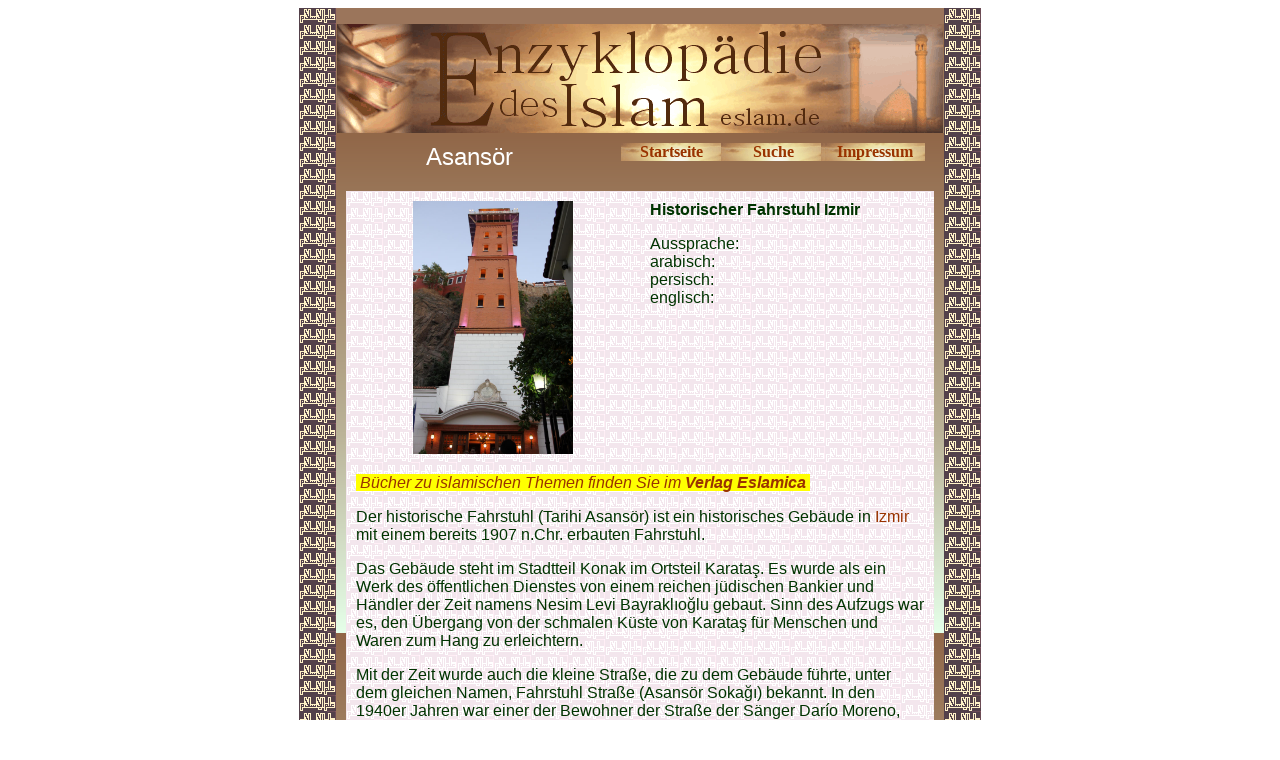

--- FILE ---
content_type: text/html
request_url: http://eslam.de/begriffe/h/historischer_fahrstuhl_izmir.htm
body_size: 2710
content:
<html>

<head>
<meta http-equiv="Content-Language" content="de">
<meta http-equiv="Content-Type" content="text/html; charset=windows-1252">
<meta name="GENERATOR" content="Microsoft FrontPage 5.0">
<meta name="ProgId" content="FrontPage.Editor.Document">
<title>Historischer Fahrstuhl (Tarihi Asansör)</title>
<meta name="Microsoft Theme" content="quad 010">
</head>

<body bgcolor="#FFFFFF" text="#003300" link="#993300" vlink="#008000" alink="#999966"><!--mstheme--><font face="trebuchet ms,arial,helvetica">

<div align="center">
  <center>
  <!--mstheme--></font><table border="0" cellpadding="0" cellspacing="0" style="border-collapse: collapse" background="../../images/enzyhintergrund.gif" width="680">
    <tr>
      <td><!--mstheme--><font face="trebuchet ms,arial,helvetica">
      <img border="0" src="../../images/ilmulislam.gif" width="37" height="16"><!--mstheme--></font></td>
      <td align="center" bgcolor="#9B755B"><!--mstheme--><font face="trebuchet ms,arial,helvetica"><font size="1">&nbsp;</font><!--mstheme--></font></td>
      <td><!--mstheme--><font face="trebuchet ms,arial,helvetica">
      <img border="0" src="../../images/ilmulislam.gif" width="37" height="16"><!--mstheme--></font></td>
    </tr>
    <tr>
      <td rowspan="2" background="../../images/ilmulislam.gif"><!--mstheme--><font face="trebuchet ms,arial,helvetica">&nbsp;<!--mstheme--></font></td>
      <td align="center"><!--mstheme--><font face="trebuchet ms,arial,helvetica">
      <img border="0" src="../../images/enzykopf.gif" width="606" height="109"><!--mstheme--></font></td>
      <td rowspan="2" background="../../images/ilmulislam.gif"><!--mstheme--><font face="trebuchet ms,arial,helvetica">&nbsp;<!--mstheme--></font></td>
    </tr>
    <tr>
      <td background="../../images/enzyhintergrund.gif" valign="top"><!--mstheme--><font face="trebuchet ms,arial,helvetica">
      <div align="center">
        <center>
        <!--mstheme--></font><table border="0" cellpadding="10" cellspacing="0" style="border-collapse: collapse" width="608">
          <tr>
            <td width="284" align="center"><!--mstheme--><font face="trebuchet ms,arial,helvetica"><font size="5" color="#FFFFFF">
            Asansör</font><!--mstheme--></font></td>
            <td width="326" valign="top"><!--mstheme--><font face="trebuchet ms,arial,helvetica">
            <div align="center">
              <center>
              <!--mstheme--></font><table border="0" cellpadding="0" style="border-collapse: collapse" width="304">
                <tr>
                  <td background="../../images/button.gif" align="center" width="100"><!--mstheme--><font face="trebuchet ms,arial,helvetica">
                  <b><font face="Book Antiqua">
                  <a href="../../index.htm" style="text-decoration: none">
                  Startseite</a></font></b><!--mstheme--></font></td>
                  <td background="../../images/button.gif" align="center"><!--mstheme--><font face="trebuchet ms,arial,helvetica"><b>
                  <font face="Book Antiqua">
                  <a style="text-decoration: none" href="../../suche.htm">Suche</a></font></b><!--mstheme--></font></td>
                  <td background="../../images/button.gif" align="center" width="100"><!--mstheme--><font face="trebuchet ms,arial,helvetica">
                  <font face="Book Antiqua"><b>
                  <a style="text-decoration: none" href="../../allg/impressum.htm">Impressum</a></b></font><!--mstheme--></font></td>
                </tr>
              </table><!--mstheme--><font face="trebuchet ms,arial,helvetica">
              </center>
            </div>
            <!--mstheme--></font></td>
          </tr>
          <tr>
            <td width="568" colspan="2"><!--mstheme--><font face="trebuchet ms,arial,helvetica">
            <div align="center">
              <center>
              <!--mstheme--></font><table border="0" cellpadding="10" cellspacing="5" style="border-collapse: collapse" width="100%">
                <tr>
                  <td width="50%" valign="top" align="center" background="../../images/ilmulislam_hell.gif"><!--mstheme--><font face="trebuchet ms,arial,helvetica">
                  <img border="0" src="../../bildergalerien/h/historischer_fahrstuhl_izmir/historischer_fahrstuhl_izmir_bildergalerie01.jpg" width="160" height="253"><!--mstheme--></font></td>
                  <td width="50%" valign="top" background="../../images/ilmulislam_hell.gif"><!--mstheme--><font face="trebuchet ms,arial,helvetica">
                  <font color="#003300"><b>Historischer Fahrstuhl Izmir</b></font><p><font color="#003300">
                  Aussprache:  <br>
                  arabisch: <br>
                  persisch: <br>
                  englisch:</font></p>
                  <!--mstheme--></font></td>
                </tr>
                <tr>
                  <td width="66%" valign="top" colspan="2" background="../../images/ilmulislam_hell.gif"><!--mstheme--><font face="trebuchet ms,arial,helvetica">
                  <p align="left" dir="ltr">
              <em><span style="background-color:#FFFF00;"><font color="#FFFF00">
              .</font><a href="https://eslamica.de?sPartner=2763" style="text-decoration: none">Bücher 
              zu islamischen Themen finden Sie im <b>Verlag Eslamica</b></a></span><a href="https://eslamica.de" style="text-decoration: none"><span style="background-color: #FFFF00"><b><font color="#FFFF00">.</font></b></span></a></em><p>
                  Der historische Fahrstuhl (Tarihi Asansör) ist ein 
                  historisches Gebäude in
                  <a href="../i/izmir.htm" style="text-decoration: none">Izmir</a> 
                  mit einem bereits 1907 n.Chr. erbauten Fahrstuhl.</p>
                  <p>Das Gebäude steht im Stadtteil Konak im Ortsteil Karata&#351;. 
                  Es wurde als ein Werk des öffentlichen Dienstes von einem 
                  reichen jüdischen Bankier und Händler der Zeit namens Nesim 
                  Levi Bayrakl&#305;o&#287;lu gebaut. Sinn des Aufzugs war es, den 
                  Übergang von der schmalen Küste von Karata&#351; für Menschen und 
                  Waren zum Hang zu erleichtern.&nbsp; </p>
                  <p>Mit der Zeit wurde auch die kleine Straße, die zu dem 
                  Gebäude führte, unter dem gleichen Namen, Fahrstuhl Straße (Asansör 
                  Soka&#287;&#305;) bekannt. In den 1940er Jahren war einer der Bewohner 
                  der Straße der Sänger Darío Moreno, der später berühmt werden 
                  sollte. Die Straße wurde in Erinnerung an den Sänger in Darío 
                  Moreno Straße umbenannt. Im obersten Stockwerk des Gebäudes 
                  gibt es ein berühmtes Restaurant.<!--mstheme--></font></td>
                </tr>
                <tr>
                  <td width="66%" valign="top" colspan="2" background="../../images/ilmulislam_hell.gif"><!--mstheme--><font face="trebuchet ms,arial,helvetica">
                  <h3><!--mstheme--><font color="#663333">Links zum Thema<!--mstheme--></font></h3>
                  <!--mstheme--></font><!--msthemelist--><table border="0" cellpadding="0" cellspacing="0" width="100%">
                    <!--msthemelist--><tr><td valign="baseline" width="42"><img src="../../_themes/quad/aquabul1.gif" width="12" height="12" hspace="15" alt="bullet"></td><td valign="top" width="100%"><!--mstheme--><font face="trebuchet ms,arial,helvetica">
                    <a href="../../bildergalerien/h/historischer_fahrstuhl_izmir/historischer_fahrstuhl_izmir_bildergalerie.htm" style="text-decoration: none">
                    Historischer Fahrstuhl Izmir - Bildergalerie</a><!--mstheme--></font><!--msthemelist--></td></tr>
                  <!--msthemelist--></table><!--mstheme--><font face="trebuchet ms,arial,helvetica">
                  <!--mstheme--></font></td>
                </tr>
                </table><!--mstheme--><font face="trebuchet ms,arial,helvetica">
              </center>
            </div>
            <!--mstheme--></font></td>
          </tr>
        </table><!--mstheme--><font face="trebuchet ms,arial,helvetica">
        </center>
      </div>
      <div align="center">
        <center>
        <!--mstheme--></font><table border="0" cellpadding="10" cellspacing="0" style="border-collapse: collapse">
          <tr>
            <td width="100%"><!--mstheme--><font face="trebuchet ms,arial,helvetica">
            <!--webbot bot="Include" U-Include="../../allg/fusszeile.htm" TAG="BODY" startspan -->

<p><font color="#663300"><b><font size="2" face="Arial">© seit 2006 - 
<a href="http://www.mhaditec.de" style="text-decoration: none">m-haditec GmbH</a> - </font></b></font><font face="Arial" size="2"><a href="mailto:info@eslam.de" style="text-decoration: none">
<font color="#663300">info</font><font color="#663300">@eslam.de</font></a></font></p> 

<script>
  (function(i,s,o,g,r,a,m){i['GoogleAnalyticsObject']=r;i[r]=i[r]||function(){
  (i[r].q=i[r].q||[]).push(arguments)},i[r].l=1*new Date();a=s.createElement(o),
  m=s.getElementsByTagName(o)[0];a.async=1;a.src=g;m.parentNode.insertBefore(a,m)
  })(window,document,'script','//www.google-analytics.com/analytics.js','ga');

  ga('create', 'UA-64994970-1', 'auto');
  ga('send', 'pageview');

</script>

<!--webbot bot="Include" i-checksum="33884" endspan --><!--mstheme--></font></td>
          </tr>
        </table><!--mstheme--><font face="trebuchet ms,arial,helvetica">
        </center>
      </div>
      <!--mstheme--></font></td>
    </tr>
  </table><!--mstheme--><font face="trebuchet ms,arial,helvetica">
  </center>
</div>

<!--mstheme--></font></body>

</html>